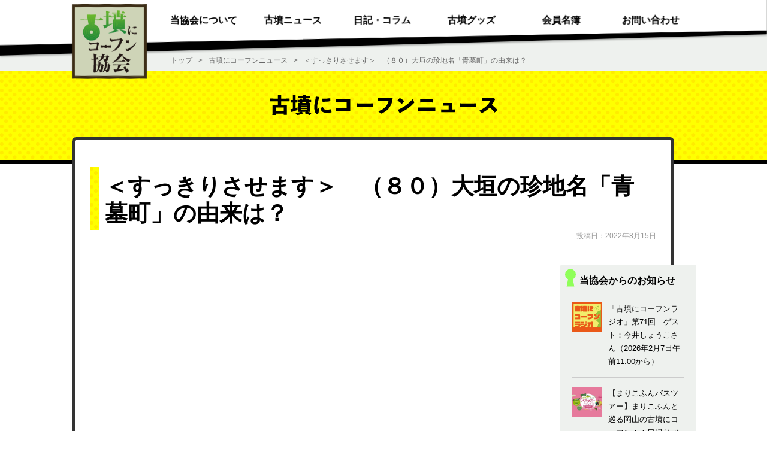

--- FILE ---
content_type: text/html; charset=UTF-8
request_url: https://kofun.jp/news/%EF%BC%9C%E3%81%99%E3%81%A3%E3%81%8D%E3%82%8A%E3%81%95%E3%81%9B%E3%81%BE%E3%81%99%EF%BC%9E%E3%80%80%EF%BC%88%EF%BC%98%EF%BC%90%EF%BC%89%E5%A4%A7%E5%9E%A3%E3%81%AE%E7%8F%8D%E5%9C%B0%E5%90%8D%E3%80%8C
body_size: 28961
content:
<!DOCTYPE html>

<html lang="ja">

	<head prefix="og: http://ogp.me/ns# fb: http://ogp.me/ns/fb# article: http://ogp.me/ns/article#">

		<meta charset="UTF-8">
		<meta name="viewport" content="width=device-width, initial-scale=1.0" >
		<link rel="shortcut icon" href="https://kofun.jp/wordpress/wp-content/themes/kofun_ni_kohfun/image/favicon.ico">

		<meta property="og:title" content="＜すっきりさせます＞　（８０）大垣の珍地名「青墓町」の由来は？ &#8211; 古墳にコーフン協会">
		<meta property="og:type" content="article">
		<meta property="og:url" content="https://kofun.jp/news/%EF%BC%9C%E3%81%99%E3%81%A3%E3%81%8D%E3%82%8A%E3%81%95%E3%81%9B%E3%81%BE%E3%81%99%EF%BC%9E%E3%80%80%EF%BC%88%EF%BC%98%EF%BC%90%EF%BC%89%E5%A4%A7%E5%9E%A3%E3%81%AE%E7%8F%8D%E5%9C%B0%E5%90%8D%E3%80%8C">

				<meta property="og:image" content="https://kofun.jp/wordpress/wp-content/themes/kofun_ni_kohfun/image/base/logo_ogp.png" />
		
		<meta property="fb:app_id" content="502563209812825" />
				<meta name="twitter:card" content="summary">
		
		<meta property="og:site_name" content="古墳にコーフン協会">

				<meta property="og:description" content="...">
		<meta property="og:locale" content="ja_JP">


		<title>＜すっきりさせます＞　（８０）大垣の珍地名「青墓町」の由来は？ &#8211; 古墳にコーフン協会</title>
<meta name='robots' content='max-image-preview:large' />
	<style>img:is([sizes="auto" i], [sizes^="auto," i]) { contain-intrinsic-size: 3000px 1500px }</style>
	<style id='classic-theme-styles-inline-css' type='text/css'>
/*! This file is auto-generated */
.wp-block-button__link{color:#fff;background-color:#32373c;border-radius:9999px;box-shadow:none;text-decoration:none;padding:calc(.667em + 2px) calc(1.333em + 2px);font-size:1.125em}.wp-block-file__button{background:#32373c;color:#fff;text-decoration:none}
</style>
<style id='global-styles-inline-css' type='text/css'>
:root{--wp--preset--aspect-ratio--square: 1;--wp--preset--aspect-ratio--4-3: 4/3;--wp--preset--aspect-ratio--3-4: 3/4;--wp--preset--aspect-ratio--3-2: 3/2;--wp--preset--aspect-ratio--2-3: 2/3;--wp--preset--aspect-ratio--16-9: 16/9;--wp--preset--aspect-ratio--9-16: 9/16;--wp--preset--color--black: #000000;--wp--preset--color--cyan-bluish-gray: #abb8c3;--wp--preset--color--white: #ffffff;--wp--preset--color--pale-pink: #f78da7;--wp--preset--color--vivid-red: #cf2e2e;--wp--preset--color--luminous-vivid-orange: #ff6900;--wp--preset--color--luminous-vivid-amber: #fcb900;--wp--preset--color--light-green-cyan: #7bdcb5;--wp--preset--color--vivid-green-cyan: #00d084;--wp--preset--color--pale-cyan-blue: #8ed1fc;--wp--preset--color--vivid-cyan-blue: #0693e3;--wp--preset--color--vivid-purple: #9b51e0;--wp--preset--gradient--vivid-cyan-blue-to-vivid-purple: linear-gradient(135deg,rgba(6,147,227,1) 0%,rgb(155,81,224) 100%);--wp--preset--gradient--light-green-cyan-to-vivid-green-cyan: linear-gradient(135deg,rgb(122,220,180) 0%,rgb(0,208,130) 100%);--wp--preset--gradient--luminous-vivid-amber-to-luminous-vivid-orange: linear-gradient(135deg,rgba(252,185,0,1) 0%,rgba(255,105,0,1) 100%);--wp--preset--gradient--luminous-vivid-orange-to-vivid-red: linear-gradient(135deg,rgba(255,105,0,1) 0%,rgb(207,46,46) 100%);--wp--preset--gradient--very-light-gray-to-cyan-bluish-gray: linear-gradient(135deg,rgb(238,238,238) 0%,rgb(169,184,195) 100%);--wp--preset--gradient--cool-to-warm-spectrum: linear-gradient(135deg,rgb(74,234,220) 0%,rgb(151,120,209) 20%,rgb(207,42,186) 40%,rgb(238,44,130) 60%,rgb(251,105,98) 80%,rgb(254,248,76) 100%);--wp--preset--gradient--blush-light-purple: linear-gradient(135deg,rgb(255,206,236) 0%,rgb(152,150,240) 100%);--wp--preset--gradient--blush-bordeaux: linear-gradient(135deg,rgb(254,205,165) 0%,rgb(254,45,45) 50%,rgb(107,0,62) 100%);--wp--preset--gradient--luminous-dusk: linear-gradient(135deg,rgb(255,203,112) 0%,rgb(199,81,192) 50%,rgb(65,88,208) 100%);--wp--preset--gradient--pale-ocean: linear-gradient(135deg,rgb(255,245,203) 0%,rgb(182,227,212) 50%,rgb(51,167,181) 100%);--wp--preset--gradient--electric-grass: linear-gradient(135deg,rgb(202,248,128) 0%,rgb(113,206,126) 100%);--wp--preset--gradient--midnight: linear-gradient(135deg,rgb(2,3,129) 0%,rgb(40,116,252) 100%);--wp--preset--font-size--small: 13px;--wp--preset--font-size--medium: 20px;--wp--preset--font-size--large: 36px;--wp--preset--font-size--x-large: 42px;--wp--preset--spacing--20: 0.44rem;--wp--preset--spacing--30: 0.67rem;--wp--preset--spacing--40: 1rem;--wp--preset--spacing--50: 1.5rem;--wp--preset--spacing--60: 2.25rem;--wp--preset--spacing--70: 3.38rem;--wp--preset--spacing--80: 5.06rem;--wp--preset--shadow--natural: 6px 6px 9px rgba(0, 0, 0, 0.2);--wp--preset--shadow--deep: 12px 12px 50px rgba(0, 0, 0, 0.4);--wp--preset--shadow--sharp: 6px 6px 0px rgba(0, 0, 0, 0.2);--wp--preset--shadow--outlined: 6px 6px 0px -3px rgba(255, 255, 255, 1), 6px 6px rgba(0, 0, 0, 1);--wp--preset--shadow--crisp: 6px 6px 0px rgba(0, 0, 0, 1);}:where(.is-layout-flex){gap: 0.5em;}:where(.is-layout-grid){gap: 0.5em;}body .is-layout-flex{display: flex;}.is-layout-flex{flex-wrap: wrap;align-items: center;}.is-layout-flex > :is(*, div){margin: 0;}body .is-layout-grid{display: grid;}.is-layout-grid > :is(*, div){margin: 0;}:where(.wp-block-columns.is-layout-flex){gap: 2em;}:where(.wp-block-columns.is-layout-grid){gap: 2em;}:where(.wp-block-post-template.is-layout-flex){gap: 1.25em;}:where(.wp-block-post-template.is-layout-grid){gap: 1.25em;}.has-black-color{color: var(--wp--preset--color--black) !important;}.has-cyan-bluish-gray-color{color: var(--wp--preset--color--cyan-bluish-gray) !important;}.has-white-color{color: var(--wp--preset--color--white) !important;}.has-pale-pink-color{color: var(--wp--preset--color--pale-pink) !important;}.has-vivid-red-color{color: var(--wp--preset--color--vivid-red) !important;}.has-luminous-vivid-orange-color{color: var(--wp--preset--color--luminous-vivid-orange) !important;}.has-luminous-vivid-amber-color{color: var(--wp--preset--color--luminous-vivid-amber) !important;}.has-light-green-cyan-color{color: var(--wp--preset--color--light-green-cyan) !important;}.has-vivid-green-cyan-color{color: var(--wp--preset--color--vivid-green-cyan) !important;}.has-pale-cyan-blue-color{color: var(--wp--preset--color--pale-cyan-blue) !important;}.has-vivid-cyan-blue-color{color: var(--wp--preset--color--vivid-cyan-blue) !important;}.has-vivid-purple-color{color: var(--wp--preset--color--vivid-purple) !important;}.has-black-background-color{background-color: var(--wp--preset--color--black) !important;}.has-cyan-bluish-gray-background-color{background-color: var(--wp--preset--color--cyan-bluish-gray) !important;}.has-white-background-color{background-color: var(--wp--preset--color--white) !important;}.has-pale-pink-background-color{background-color: var(--wp--preset--color--pale-pink) !important;}.has-vivid-red-background-color{background-color: var(--wp--preset--color--vivid-red) !important;}.has-luminous-vivid-orange-background-color{background-color: var(--wp--preset--color--luminous-vivid-orange) !important;}.has-luminous-vivid-amber-background-color{background-color: var(--wp--preset--color--luminous-vivid-amber) !important;}.has-light-green-cyan-background-color{background-color: var(--wp--preset--color--light-green-cyan) !important;}.has-vivid-green-cyan-background-color{background-color: var(--wp--preset--color--vivid-green-cyan) !important;}.has-pale-cyan-blue-background-color{background-color: var(--wp--preset--color--pale-cyan-blue) !important;}.has-vivid-cyan-blue-background-color{background-color: var(--wp--preset--color--vivid-cyan-blue) !important;}.has-vivid-purple-background-color{background-color: var(--wp--preset--color--vivid-purple) !important;}.has-black-border-color{border-color: var(--wp--preset--color--black) !important;}.has-cyan-bluish-gray-border-color{border-color: var(--wp--preset--color--cyan-bluish-gray) !important;}.has-white-border-color{border-color: var(--wp--preset--color--white) !important;}.has-pale-pink-border-color{border-color: var(--wp--preset--color--pale-pink) !important;}.has-vivid-red-border-color{border-color: var(--wp--preset--color--vivid-red) !important;}.has-luminous-vivid-orange-border-color{border-color: var(--wp--preset--color--luminous-vivid-orange) !important;}.has-luminous-vivid-amber-border-color{border-color: var(--wp--preset--color--luminous-vivid-amber) !important;}.has-light-green-cyan-border-color{border-color: var(--wp--preset--color--light-green-cyan) !important;}.has-vivid-green-cyan-border-color{border-color: var(--wp--preset--color--vivid-green-cyan) !important;}.has-pale-cyan-blue-border-color{border-color: var(--wp--preset--color--pale-cyan-blue) !important;}.has-vivid-cyan-blue-border-color{border-color: var(--wp--preset--color--vivid-cyan-blue) !important;}.has-vivid-purple-border-color{border-color: var(--wp--preset--color--vivid-purple) !important;}.has-vivid-cyan-blue-to-vivid-purple-gradient-background{background: var(--wp--preset--gradient--vivid-cyan-blue-to-vivid-purple) !important;}.has-light-green-cyan-to-vivid-green-cyan-gradient-background{background: var(--wp--preset--gradient--light-green-cyan-to-vivid-green-cyan) !important;}.has-luminous-vivid-amber-to-luminous-vivid-orange-gradient-background{background: var(--wp--preset--gradient--luminous-vivid-amber-to-luminous-vivid-orange) !important;}.has-luminous-vivid-orange-to-vivid-red-gradient-background{background: var(--wp--preset--gradient--luminous-vivid-orange-to-vivid-red) !important;}.has-very-light-gray-to-cyan-bluish-gray-gradient-background{background: var(--wp--preset--gradient--very-light-gray-to-cyan-bluish-gray) !important;}.has-cool-to-warm-spectrum-gradient-background{background: var(--wp--preset--gradient--cool-to-warm-spectrum) !important;}.has-blush-light-purple-gradient-background{background: var(--wp--preset--gradient--blush-light-purple) !important;}.has-blush-bordeaux-gradient-background{background: var(--wp--preset--gradient--blush-bordeaux) !important;}.has-luminous-dusk-gradient-background{background: var(--wp--preset--gradient--luminous-dusk) !important;}.has-pale-ocean-gradient-background{background: var(--wp--preset--gradient--pale-ocean) !important;}.has-electric-grass-gradient-background{background: var(--wp--preset--gradient--electric-grass) !important;}.has-midnight-gradient-background{background: var(--wp--preset--gradient--midnight) !important;}.has-small-font-size{font-size: var(--wp--preset--font-size--small) !important;}.has-medium-font-size{font-size: var(--wp--preset--font-size--medium) !important;}.has-large-font-size{font-size: var(--wp--preset--font-size--large) !important;}.has-x-large-font-size{font-size: var(--wp--preset--font-size--x-large) !important;}
:where(.wp-block-post-template.is-layout-flex){gap: 1.25em;}:where(.wp-block-post-template.is-layout-grid){gap: 1.25em;}
:where(.wp-block-columns.is-layout-flex){gap: 2em;}:where(.wp-block-columns.is-layout-grid){gap: 2em;}
:root :where(.wp-block-pullquote){font-size: 1.5em;line-height: 1.6;}
</style>
<link rel='stylesheet' id='kofun_style-css' href='https://kofun.jp/wordpress/wp-content/themes/kofun_ni_kohfun/style.css?ver=6.8.3' type='text/css' media='all' />
<link rel='stylesheet' id='kofun_common-css' href='https://kofun.jp/wordpress/wp-content/themes/kofun_ni_kohfun/css/common.css?date=202106171827&#038;ver=6.8.3' type='text/css' media='all' />
<link rel='stylesheet' id='kofun_single-css' href='https://kofun.jp/wordpress/wp-content/themes/kofun_ni_kohfun/css/single.css?ver=6.8.3' type='text/css' media='all' />
<link rel='stylesheet' id='kofun_news-css' href='https://kofun.jp/wordpress/wp-content/themes/kofun_ni_kohfun/css/news.css?ver=6.8.3' type='text/css' media='all' />
<link rel="canonical" href="https://kofun.jp/news/%ef%bc%9c%e3%81%99%e3%81%a3%e3%81%8d%e3%82%8a%e3%81%95%e3%81%9b%e3%81%be%e3%81%99%ef%bc%9e%e3%80%80%ef%bc%88%ef%bc%98%ef%bc%90%ef%bc%89%e5%a4%a7%e5%9e%a3%e3%81%ae%e7%8f%8d%e5%9c%b0%e5%90%8d%e3%80%8c" />

		
	</head>

	<body>

		
		<!-- ヘッダー -->

					<header>
		
			<div class="ly_outWrapper">
				<div class="ly_header">
					<div class="bl_headerOuter-bg">
						<div class="bl_headerInnerLogoWrapper">
							<!-- ロゴ出力 -->
															<div id="js_headerInnerLogo" class="bl_headerInnerLogo">
									<a href="/" class="bl_headerInnerLogoLink"><img src="https://kofun.jp/wordpress/wp-content/themes/kofun_ni_kohfun/image/base/logo.svg" alt="古墳にコーフン協会" width="125" height="125" class="bl_headerInnerLogoImage"></a>
								</div>
														<!-- //ロゴ出力 -->
						</div>

						<div class="bl_headerOuter-front">
							<div class="ly_innerM">
								<div class="bl_headerInner">
									<nav>
										<ul id="js_headerMenuList" class="bl_headerMenuList">
											<li class="bl_headerMenuListItem"><a href="/about" class="bl_headerMenuListItemLink">当協会について</a></li>
											<li class="bl_headerMenuListItem spShow"><a href="/newscat/info" class="bl_headerMenuListItemLink">当協会のお知らせ</a></li>
											<li class="bl_headerMenuListItem spShow"><a href="/news/kofun_radio" class="bl_headerMenuListItemLink">古墳ラジオ</a></li>
											<li class="bl_headerMenuListItem"><a href="/news" class="bl_headerMenuListItemLink">古墳ニュース</a></li>
											<li class="bl_headerMenuListItem"><a href="/diary_column" class="bl_headerMenuListItemLink">日記・コラム</a></li>
											<li class="bl_headerMenuListItem"><a href="/goods" class="bl_headerMenuListItemLink">古墳グッズ</a></li>
											<li class="bl_headerMenuListItem"><a href="/member" class="bl_headerMenuListItemLink">会員名簿</a></li>
											<li class="bl_headerMenuListItem"><a href="/inquiry" class="bl_headerMenuListItemLink">お問い合わせ</a></li>
										</ul>
										<button type="button" id="js_headerMenuBtn" class="bl_headerMenuBtn">メニュー</button>
									</nav>
								</div>
							</div>
						</div>
					</div>
				</div>
			</div>
		</header>
		<!-- //ヘッダー -->


<!-- パンくずリスト -->
<div class="ly_outWrapper">
	<div class="ly_breadcrumbs hp_bgColor_lightGray">
		<div class="ly_innerM">
			<ol itemscope="" itemtype="https://schema.org/BreadcrumbList" class="bl_breadcrumbsUnit">
				<li itemprop="itemListElement" itemscope="" itemtype="https://schema.org/ListItem" class="bl_breadcrumbs">
					<a itemprop="item" href="/" class="bl_breadcrumbsLink">
						<span itemprop="name">トップ</span>
					</a>
					<meta itemprop="position" content="1">
				</li>
				<li itemprop="itemListElement" itemscope="" itemtype="https://schema.org/ListItem" class="bl_breadcrumbs">
					<a itemprop="item" href="/news" class="bl_breadcrumbsLink">
						<span itemprop="name">古墳にコーフンニュース</span>
					</a>
					<meta itemprop="position" content="2">
				</li>
				<li class="bl_breadcrumbs">＜すっきりさせます＞　（８０）大垣の珍地名「青墓町」の由来は？</li>
			</ol>
		</div>
	</div>
</div>
<!-- //パンくずリスト -->

<main id="news" class="un_newsOuter">
	<!-- 古墳にコーフンニュースロゴ -->
	<div class="ly_outWrapper">
		<div class="bl_singleNewsLogoOuter">
			<div class="ly_innerM">
				<div class="bl_newsLogoWrapper">
					<img src="https://kofun.jp/wordpress/wp-content/themes/kofun_ni_kohfun/image/top/top_news_title.svg" alt="古墳にコーフンニュース" width="506" height="45" class="bl_singleNewsLogoImage">
				</div>
			</div>
		</div>
	</div>
	<!-- //古墳にコーフンニュースロゴ -->

	<div class="ly_outWrapper">
		<div class="ly_innerM">
			<div class="bl_singleOuter">

				<div class="bl_singleTitleWrapper">
					<h1 class="el_singleTitle">
						<span class="el_singleTitle-text">＜すっきりさせます＞　（８０）大垣の珍地名「青墓町」の由来は？</span>
					</h1>
				</div>

				<div class="bl_singlePostDateWrapper">
					<p class="el_singlePostDate">投稿日：2022年8月15日</p>
				</div>

				<div class="bl_singleContentsOuter">

					<!-- 本文 -->
					<div class="bl_singleContentsMainWrapper">
						<div class="bl_singleContentsWrapper">
							<div class="bl_newsContentsWrapper">
															</div>
						</div>
					</div>
					<!-- //本文 -->

					<!-- サイドナビ -->
					<div class="bl_singleContentsSubWrapper">

						<div class="bl_newsBacknumberWrapper">
							<p class="el_newsBacknumberTitle">当協会からのお知らせ</p>

							<ul class="bl_newsBacknumberList">
																
								<li class="bl_newsBacknumberListItem">
									<a href="https://kofun.jp/news/kofun_radio" class="el_newsBacknumberListItemLink">

																				<p class="bl_newsBacknumberListItemImageWrapper">
											<img src="https://kofun.jp/wordpress/wp-content/uploads/2021/01/kofun_radio_a.png" alt="" class="el_newsBacknumberListItemImage">
										</p>
																				<p class="el_newsBacknumberListItemText">「古墳にコーフンラジオ」第71回　ゲスト：今井しょうこさん（2026年2月7日午前11:00から）</p>
									</a>
								</li>

								
								<li class="bl_newsBacknumberListItem">
									<a href="https://kofun.jp/news/okayamabustour2026" class="el_newsBacknumberListItemLink">

																				<p class="bl_newsBacknumberListItemImageWrapper">
											<img src="https://kofun.jp/wordpress/wp-content/uploads/2026/01/okayamabustour2025_a.jpg" alt="" class="el_newsBacknumberListItemImage">
										</p>
																				<p class="el_newsBacknumberListItemText">【まりこふんバスツアー】まりこふんと巡る岡山の古墳にコーフン！！日帰りバスツアー（3月7日・8日）／岡山</p>
									</a>
								</li>

								
								<li class="bl_newsBacknumberListItem">
									<a href="https://kofun.jp/news/chibabustour202603" class="el_newsBacknumberListItemLink">

																				<p class="bl_newsBacknumberListItemImageWrapper">
											<img src="https://kofun.jp/wordpress/wp-content/uploads/2026/01/chibabustour202603_a.jpg" alt="" class="el_newsBacknumberListItemImage">
										</p>
																				<p class="el_newsBacknumberListItemText">【まりこふんバスツアー】古墳シンガーまりこふんと巡る古墳でコーフンバスツアー（3月14日）／千葉</p>
									</a>
								</li>

								
								<li class="bl_newsBacknumberListItem">
									<a href="https://kofun.jp/news/hatobus2026kanagawashizuoka" class="el_newsBacknumberListItemLink">

																				<p class="bl_newsBacknumberListItemImageWrapper">
											<img src="https://kofun.jp/wordpress/wp-content/uploads/2025/12/hatobus2026kanagawashizuoka_a.jpg" alt="" class="el_newsBacknumberListItemImage">
										</p>
																				<p class="el_newsBacknumberListItemText">はとバスツアー『まりこふんと行く！！古墳にコーフン♪～神奈川＆静岡の巻～』（1月11日・18日・22日、2月5日）／神奈川・静岡</p>
									</a>
								</li>

								
								<li class="bl_newsBacknumberListItem">
									<a href="https://kofun.jp/news/ryumaritochigi202602" class="el_newsBacknumberListItemLink">

																				<p class="bl_newsBacknumberListItemImageWrapper">
											<img src="https://kofun.jp/wordpress/wp-content/uploads/2025/12/ryumaritochigi202602_a.jpg" alt="" class="el_newsBacknumberListItemImage">
										</p>
																				<p class="el_newsBacknumberListItemText">【まりこふんバスツアー】栃木放送旅の会　隆さま＆まりこふんと行く「とちぎ古墳巡りの旅」第6弾（2月21日）</p>
									</a>
								</li>

								
								<li class="bl_newsBacknumberListItem">
									<a href="https://kofun.jp/news/2025furikaeri" class="el_newsBacknumberListItemLink">

																				<p class="bl_newsBacknumberListItemImageWrapper">
											<img src="https://kofun.jp/wordpress/wp-content/uploads/2025/12/2025furikaeri_a.jpg" alt="" class="el_newsBacknumberListItemImage">
										</p>
																				<p class="el_newsBacknumberListItemText">YouTubeライブ配信しました『古墳にコーフン協会の2025年を振り返るYouTubeライブ配信』（12月21日夜10時）</p>
									</a>
								</li>

								
								<li class="bl_newsBacknumberListItem">
									<a href="https://kofun.jp/news/fukuokabustour202601" class="el_newsBacknumberListItemLink">

																				<p class="bl_newsBacknumberListItemImageWrapper">
											<img src="https://kofun.jp/wordpress/wp-content/uploads/2025/11/fukuokabustour202601_a.jpg" alt="" class="el_newsBacknumberListItemImage">
										</p>
																				<p class="el_newsBacknumberListItemText">【まりこふんバスツアー】九州の古墳にコーフン！シリーズ第2弾　福岡編　古墳シンガーまりこふんと行く！特別公開！石人山古墳の石室の扉が開く！福岡で古墳めぐり【博多出発】（1月25日・4月19日）／福岡</p>
									</a>
								</li>

								
								<li class="bl_newsBacknumberListItem">
									<a href="https://kofun.jp/news/kumamotobustour202601" class="el_newsBacknumberListItemLink">

																				<p class="bl_newsBacknumberListItemImageWrapper">
											<img src="https://kofun.jp/wordpress/wp-content/uploads/2025/11/kumamotobustour202601_a.jpg" alt="" class="el_newsBacknumberListItemImage">
										</p>
																				<p class="el_newsBacknumberListItemText">【まりこふんバスツアー】九州の古墳にコーフン！シリーズ第1弾　熊本編　古墳シンガーまりこふんと行く！装飾古墳のメッカ！熊本の古墳めぐり【博多出発】（1月24日・4月18日）／熊本</p>
									</a>
								</li>

								
								<li class="bl_newsBacknumberListItem">
									<a href="https://kofun.jp/news/marikofunyoutube" class="el_newsBacknumberListItemLink">

																				<p class="bl_newsBacknumberListItemImageWrapper">
											<img src="https://kofun.jp/wordpress/wp-content/uploads/2022/08/youtube_a.jpg" alt="" class="el_newsBacknumberListItemImage">
										</p>
																				<p class="el_newsBacknumberListItemText">まりこふんYouTubeチャンネル『まりこふんの石室』</p>
									</a>
								</li>

																
							</ul>
						</div>
					</div>
					<!-- //サイドナビ -->
				</div>

			</div>


		</div>
	</div>

	<!-- SNSボタン -->
	<div class="ly_outWrapper">
	<div class="bl_snsBtnOuter">
		<div class="ly_innerM">
			<div class="bl_snsBtnWrapper">
				<ul class="bl_snsBtnList">
					<li class="bl_snsBtnListItem">
						<!-- Twitter -->
						<a href="https://twitter.com/share?ref_src=twsrc%5Etfw" class="twitter-share-button" data-size="large" data-show-count="false">Tweet</a><script async 	src="https://platform.twitter.com/widgets.js" charset="utf-8"></script>
						<!-- //Twitter -->
					</li>
					<li class="bl_snsBtnListItem">
						<!-- Facebook -->
						<div class="fb-share-button" data-href="https://kofun.jp/news/%EF%BC%9C%E3%81%99%E3%81%A3%E3%81%8D%E3%82%8A%E3%81%95%E3%81%9B%E3%81%BE%E3%81%99%EF%BC%9E%E3%80%80%EF%BC%88%EF%BC%98%EF%BC%90%EF%BC%89%E5%A4%A7%E5%9E%A3%E3%81%AE%E7%8F%8D%E5%9C%B0%E5%90%8D%E3%80%8C" data-layout="button" data-size="large"><a target="_blank" href="https://www.facebook.com/sharer/sharer.php?u=https://kofun.jp/news/%EF%BC%9C%E3%81%99%E3%81%A3%E3%81%8D%E3%82%8A%E3%81%95%E3%81%9B%E3%81%BE%E3%81%99%EF%BC%9E%E3%80%80%EF%BC%88%EF%BC%98%EF%BC%90%EF%BC%89%E5%A4%A7%E5%9E%A3%E3%81%AE%E7%8F%8D%E5%9C%B0%E5%90%8D%E3%80%8C&amp;src=sdkpreparse" class="fb-xfbml-parse-ignore">シェア</a></div>
						<!-- //Facebook -->
					</li>
					<li class="bl_snsBtnListItem">
						<!-- LINE -->
						<div class="line-it-button" data-lang="ja" data-type="share-a" data-ver="3" data-url="https://kofun.jp/news/%EF%BC%9C%E3%81%99%E3%81%A3%E3%81%8D%E3%82%8A%E3%81%95%E3%81%9B%E3%81%BE%E3%81%99%EF%BC%9E%E3%80%80%EF%BC%88%EF%BC%98%EF%BC%90%EF%BC%89%E5%A4%A7%E5%9E%A3%E3%81%AE%E7%8F%8D%E5%9C%B0%E5%90%8D%E3%80%8C" data-color="default" data-size="large" data-count="false" style="display: none;"></div>
						<script src="https://www.line-website.com/social-plugins/js/thirdparty/loader.min.js" async="async" defer="defer"></script>
						<!-- //LINE -->
					</li>
				</ul>
			</div>
		</div>
	</div>
</div>

	<!-- //SNSボタン -->

</main>



<!-- フッター -->
<footer>
	<div class="ly_outWrapper">
		<div class="ly_footer">
			<div class="bl_footerOuter">
				<div class="bl_footerOuter-bg">

					<div class="bl_footerOuter-front">
						<div class="ly_innerM">
							<div class="bl_footerInner">
								<ul class="bl_footerMenuList">
									<li class="bl_footerMenuListItem"><a href="/" class="bl_footerMenuListItemLink">トップページ</a></li>
									<li class="bl_footerMenuListItem"><a href="/about" class="bl_footerMenuListItemLink">当協会について</a></li>
									<li class="bl_footerMenuListItem"><a href="/news" class="bl_footerMenuListItemLink">古墳ニュース</a>
										<ul class="bl_footerMenuListItem_subList">
											<li class="bl_footerMenuListItem_subListItem"><a href="/newscat/info" class="bl_footerMenuListItem_subListItemLink">協会からのお知らせ</a></li>
											<li class="bl_footerMenuListItem_subListItem"><a href="/newscat/newsexternal" class="bl_footerMenuListItem_subListItemLink">ニュース</a></li>
											<li class="bl_footerMenuListItem_subListItem"><a href="/newscat/eventexternal" class="bl_footerMenuListItem_subListItemLink">イベント</a></li>
										</ul>
									</li>
									<li class="bl_footerMenuListItem"><a href="/diary_column" class="bl_footerMenuListItemLink">日記・コラム</a>
										<ul class="bl_footerMenuListItem_subList">
											<li class="bl_footerMenuListItem_subListItem"><a href="/diary" class="bl_footerMenuListItem_subListItemLink">協会日記</a></li>
											<li class="bl_footerMenuListItem_subListItem"><a href="/column" class="bl_footerMenuListItem_subListItemLink">第一会員イチキ游子の<br>古墳に混乱コラム</a></li>
										</ul>
									</li>
									<li class="bl_footerMenuListItem"><a href="/goods" class="bl_footerMenuListItemLink">古墳グッズ</a></li>
									<li class="bl_footerMenuListItem"><a href="/member" class="bl_footerMenuListItemLink">会員名簿</a></li>
									<li class="bl_footerMenuListItem"><a href="/inquiry" class="bl_footerMenuListItemLink">お問い合わせ</a></li>
								</ul>

								<!-- SNSアカウントアイコン -->
								<ul class="bl_footerSNSList">
									<li class="bl_footerSNSListItem">
										<a href="https://twitter.com/kofun_ni_kohfun" target="_blank">
											<img src="https://kofun.jp/wordpress/wp-content/themes/kofun_ni_kohfun/image/base/icon_sns_x.svg" alt="古墳にコーフン協会X" width="40" height="40" class="bl_footerSNSListItemIcon">
										</a>
									</li>
									<li class="bl_footerSNSListItem">
										<a href="https://www.facebook.com/kofunnikohfun" target="_blank">
											<img src="https://kofun.jp/wordpress/wp-content/themes/kofun_ni_kohfun/image/base/icon_sns_facebook.svg" alt="古墳にコーフン協会Facebook" width="40" height="40" class="bl_footerSNSListItemIcon">
										</a>
									</li>
									<li class="bl_footerSNSListItem">
										<a href="https://www.instagram.com/kofun_ni_kohfun/" target="_blank">
											<img src="https://kofun.jp/wordpress/wp-content/themes/kofun_ni_kohfun/image/base/icon_sns_instagram.svg" alt="古墳にコーフン協会Instagram" width="40" height="40" class="bl_footerSNSListItemIcon">
										</a>
									</li>
								</ul>
								<!-- //SNSアカウントアイコン -->
							</div>
						</div>
					</div>
				</div>
			</div>
		</div>
	</div>
</footer>
<!-- //フッター -->

<script type="speculationrules">
{"prefetch":[{"source":"document","where":{"and":[{"href_matches":"\/*"},{"not":{"href_matches":["\/wordpress\/wp-*.php","\/wordpress\/wp-admin\/*","\/wordpress\/wp-content\/uploads\/*","\/wordpress\/wp-content\/*","\/wordpress\/wp-content\/plugins\/*","\/wordpress\/wp-content\/themes\/kofun_ni_kohfun\/*","\/*\\?(.+)"]}},{"not":{"selector_matches":"a[rel~=\"nofollow\"]"}},{"not":{"selector_matches":".no-prefetch, .no-prefetch a"}}]},"eagerness":"conservative"}]}
</script>

<script src="https://kofun.jp/wordpress/wp-content/themes/kofun_ni_kohfun/js/common.js"></script>



<!-- Load Facebook SDK for JavaScript -->
<div id="fb-root"></div>
<script async defer crossorigin="anonymous" src="https://connect.facebook.net/ja_JP/sdk.js#xfbml=1&version=v10.0&appId=502563209812825&autoLogAppEvents=1" nonce="dysqhp7n"></script>
<!-- //Load Facebook SDK for JavaScript -->


</body>
</html>


--- FILE ---
content_type: text/css
request_url: https://kofun.jp/wordpress/wp-content/themes/kofun_ni_kohfun/style.css?ver=6.8.3
body_size: -46
content:
/*
Theme Name: Kofun Ni Kohfun
*/


--- FILE ---
content_type: image/svg+xml
request_url: https://kofun.jp/wordpress/wp-content/themes/kofun_ni_kohfun/image/top/top_news_title.svg
body_size: 5229
content:
<svg xmlns="http://www.w3.org/2000/svg" xmlns:xlink="http://www.w3.org/1999/xlink" x="0px" y="0px" viewBox="0 0 506 45">
<path d="M18.296,0.707l0.237-0.283h6.606l0.285,0.283v8.01h10.407l7.889-0.141l0.332,0.33v5.561l-0.332,0.329l-7.889-0.141H25.425
	v8.011h5.37l7.081-0.141l0.332,0.283l-0.143,6.739v4.758l0.238,10.225H31.08v-2.685h-18.01v2.78H6.036l0.237-9.047v-6.031
	l-0.143-6.739l0.285-0.283l7.128,0.141h4.752v-8.011H8.222l-7.888,0.141L0,14.466V8.812l0.428-0.236l7.794,0.141h10.075V0.707z
	 M31.08,28.319h-18.01v7.822h18.01V28.319z"/>
<path d="M47.231,17.528l-0.333-0.283V12.11l0.285-0.283l4.182,0.094V1.084l0.333-0.377h5.512l0.333,0.329v10.885l3.136-0.094
	l0.285,0.235v5.23l-0.285,0.235l-3.136-0.094v11.874c1.378-0.423,2.756-0.848,4.182-1.272v4.712c0,0.849-0.191,1.084-0.951,1.367
	c-3.421,1.272-7.556,2.733-12.26,3.911l-0.428-0.235l-1.806-5.372l0.237-0.424c1.711-0.33,3.279-0.66,4.847-1.037V17.434
	L47.231,17.528z M80.734,9.33L81.067,9h4.942l0.333,0.33v2.167l5.37-0.141l0.333,0.33v4.335l-0.333,0.329l-5.37-0.141v1.979
	l2.851-0.046l0.333,0.329l-0.143,5.089v8.011l0.143,5.984l-0.333,0.33l-4.704-0.094c2.661,0.612,5.464,1.555,7.936,2.544
	l0.095,0.472l-3.089,4.052L88.861,45c-3.232-1.602-7.128-3.205-11.168-4.241l-0.095-0.424l2.613-2.591h-8.934l3.468,2.686v0.518
	c-4.467,2.167-9.171,3.439-13.258,4.005c-0.713,0.094-0.951-0.047-1.236-0.424l-2.994-4.099c4.799-0.613,8.411-1.367,11.833-2.639
	l-5.037,0.094l-0.332-0.33l0.143-5.984V23.56l-0.143-5.089l0.332-0.329L67,18.188v-1.932l-4.704,0.094l-0.333-0.329v-4.335
	l0.333-0.33L67,11.451V9.33L67.332,9h4.8l0.333,0.33v2.167h1.045V7.869h-4.04l-6.13,0.141l-0.333-0.33V3.44l0.333-0.33l6.13,0.141
	h4.04V0.329L73.843,0h5.513l0.332,0.329v2.922h4.135l6.415-0.141l0.333,0.33v4.24l-0.333,0.33l-6.415-0.141h-4.135v3.628h1.045V9.33
	z M83.063,22.335H69.994v1.555h13.069V22.335z M69.994,27.141v1.602h13.069v-1.602H69.994z M69.994,33.691h13.069v-1.696H69.994
	V33.691z M72.465,16.209v2.073h8.268v-2.073H72.465z"/>
<path d="M102.778,4.146l6.558,0.895l0.285,0.378c-0.143,2.733-0.76,5.418-2.186,10.225c-1.093,3.911-1.759,7.822-1.759,10.931
	c0,2.497,0.048,3.723,0.285,4.759c0.143,0.612,0.617,0.66,1.331-0.047c0.76-0.848,1.759-2.121,2.423-3.062l1.379,0.706
	c-1.425,4.006-2.139,6.974-2.233,9.942c-0.048,2.121-1.093,3.44-3.279,3.487c-1.901,0.046-3.041-0.99-4.135-2.874
	c-1.045-1.744-2.376-5.561-2.376-12.346c0-4.241,0.998-9.99,2.091-14.325c0.713-3.11,1.188-5.607,1.236-8.387L102.778,4.146z
	 M137.136,39.015c-3.231,0.472-6.653,0.755-11.167,0.755c-9.552,0-12.071-4.759-13.212-9.99l0.238-0.424l5.084-2.309l0.428,0.141
	c0.903,4.429,2.756,5.842,9.124,5.795c1.568,0,5.608-0.329,8.887-0.989l0.428,0.283l0.427,6.314L137.136,39.015z M116.417,8.906
	C117.985,8.953,119.505,9,120.979,9c4.515,0,8.649-0.329,13.402-1.131l0.332,0.283l0.285,5.936l-0.285,0.378
	c-3.564,0.754-8.554,1.178-13.734,1.178c-1.52,0-2.994,0-4.515-0.095l-0.332-0.423V9.282L116.417,8.906z"/>
<path d="M154.333,10.036h17.678l6.701-0.141l0.427,0.283l-0.142,5.702v13.853l0.142,6.079l-0.332,0.377l-6.558-0.141h-18.107
	l-6.272,0.141l-0.333-0.377v-6.314l0.428-0.283l5.988,0.141h17.06V16.727h-16.49l-6.511,0.141l-0.333-0.377v-6.314l0.428-0.283
	L154.333,10.036z"/>
<path d="M221.665,26.434h-21.242l-7.081,0.141l-0.332-0.377V19.46l0.428-0.282l6.795,0.141h21.195l7.319-0.141l0.38,0.329v6.691
	l-0.333,0.377L221.665,26.434z"/>
<path d="M240.906,6.597l7.223,0.141h25.045l0.38,0.329c-0.618,8.576-3.279,16.304-8.459,22.759
	c-3.755,4.759-9.124,8.341-16.348,11.498c-0.427,0.188-0.665,0.283-0.903,0.283c-0.285,0-0.523-0.141-0.998-0.518l-5.798-4.618
	c8.126-2.686,13.401-5.937,17.298-10.602c3.041-3.675,5.037-7.681,5.987-12.299h-16.11l-7.271,0.141l-0.427-0.283V6.927
	L240.906,6.597z"/>
<path d="M284.24,12.77l4.61-5.136l0.475-0.095c2.852,1.414,6.653,3.912,9.647,6.503v0.471l-4.942,5.702l-0.428,0.047
	c-2.852-2.733-6.035-5.041-9.315-7.068L284.24,12.77z M321.069,16.681c0.143,0.377,0.19,0.66,0.19,0.895
	c0,0.329-0.143,0.518-0.476,0.848c-8.459,9.236-18.771,16.115-31.317,21.77l-0.475-0.094l-4.277-6.361l0.095-0.472
	c11.786-4.477,23.951-12.769,33.646-23.984L321.069,16.681z"/>
<path d="M360.839,35.387h-24.046l-7.081,0.141l-0.332-0.377v-6.645l0.427-0.282l6.796,0.141h23.999l7.318-0.141l0.38,0.329v6.597
	l-0.332,0.377L360.839,35.387z M356.467,17.152h-14.684l-6.843,0.141l-0.333-0.377v-6.597l0.428-0.283l6.748,0.141h14.494
	l6.368-0.141l0.38,0.33v6.55l-0.332,0.377L356.467,17.152z"/>
<path d="M398.043,24.267h-6.986l-5.371,0.141l-0.332-0.377v-5.419l0.427-0.283l4.895,0.141h13.972l0.38,0.33l-0.285,13.712h1.379
	l4.895-0.141l0.38,0.329v5.373l-0.333,0.377l-4.942-0.141h-19.532l-5.179,0.141l-0.333-0.377v-5.419l0.428-0.283l4.942,0.141H397.9
	L398.043,24.267z"/>
<path d="M450.691,26.434h-21.242l-7.081,0.141l-0.332-0.377V19.46l0.428-0.282l6.795,0.141h21.195l7.319-0.141l0.38,0.329v6.691
	l-0.333,0.377L450.691,26.434z"/>
<path d="M499.822,39.11c-3.137-4.1-6.986-7.964-10.55-11.168c-4.8,5.136-10.028,8.623-16.3,11.827
	c-0.476,0.235-0.808,0.329-1.045,0.329c-0.285,0-0.476-0.141-0.761-0.329l-5.607-4.289c10.93-5.041,20.482-12.157,24.854-21.958
	h-11.311l-7.08,0.141l-0.332-0.377V6.879l0.427-0.282l7.128,0.141h13.449l4.847-0.236l2.899,2.828
	c0.333,0.329,0.523,0.565,0.523,0.848c0,0.283-0.143,0.613-0.428,1.131c-2.186,4.194-4.372,7.774-6.558,10.885
	c4.515,3.722,8.079,6.833,12.023,11.262l-0.048,0.518l-5.607,5.183L499.822,39.11z"/>
</svg>


--- FILE ---
content_type: application/javascript
request_url: https://kofun.jp/wordpress/wp-content/themes/kofun_ni_kohfun/js/common.js
body_size: 17377
content:
'use strict';

/* *****************************************************************************/
/* 共通Javascript*********************************************************/
/* *****************************************************************************/



/**************************************************************************************************************************
***************************************************************************************************************************
DOMContentLoadedイベント（DOMを構築したら実行）
***************************************************************************************************************************
**************************************************************************************************************************/

window.addEventListener('DOMContentLoaded', () => {


	/* SPのメニューボタン開閉 ***********************************************************/
	(() => {

		const elm_headerMenuBtn = document.getElementById('js_headerMenuBtn');//SPのメニューボタン要素を取得
		const elm_headerMenuList = document.getElementById('js_headerMenuList');//メニューを取得

		elm_headerMenuBtn.addEventListener('click', (e) => {
			e.target.classList.toggle('bl_headerMenuBtn-active');
			elm_headerMenuList.classList.toggle('bl_headerMenuList-active');
		});
	})();

	/* 古墳にコーフン協会ロゴ縮小アニメーション ***********************************************************/
	(() => {

		const elm_headerInnerLogo = document.getElementById('js_headerInnerLogo');//古墳にコーフン協会とはのこふみ要素を取得

		const callback = (entries, observer) => {
			entries.forEach(entry => {
				if (entry.isIntersecting == true) {
					elm_headerInnerLogo.classList.add('bl_headerInnerLogo-active');
				} else {
					elm_headerInnerLogo.classList.remove('bl_headerInnerLogo-active');
				}
			});
		}

		const options = {
			root: null,
			rootMargin: '0px 0px -100% 0px',
			threshold: 0
		};

		const observer = new IntersectionObserver(callback, options);
		const target = document.querySelector('main');
		observer.observe(target);
	})();


	/* 背景色を白・グレー交互に表示 ***********************************************************/
	(() => {

		const elm_bgColorAlternate = document.getElementsByClassName('js_bgColorAlternate');
		for (let i = 0; i < elm_bgColorAlternate.length; i++) {
			if (i % 2 != 0) {
				elm_bgColorAlternate[i].classList.add('hp_bgColor_lightGray');
			}
		}

	})();





	/* a href="#xxxx"のクリック時のページ内スクロール ***********************************************************/
	(() => {

		const elm_pageScroll = document.querySelectorAll('a[href^="#"');// #で始まるaタグを取得
		for (let i = 0; i < elm_pageScroll.length; i++) {
			elm_pageScroll[i].addEventListener('click', (e) => {
				e.preventDefault();
				let hash = e.currentTarget.hash;
				let elmHash;
				if (hash == '') {
					elmHash = document.getElementsByTagName('body')[0];
					hash = '#';
				} else {
					elmHash = document.getElementById(hash.replace('#', ''));
				}
				history.pushState(null, null, hash);

				fc_scroll(elmHash, 1000, 'easeInOut', () => {
					if (!pcspSizeCheck()) {
						elmHash.focus();
					}
				});
			});
		}

	})();



	/* アコーディオン開閉 ***********************************************************/
	(() => {

		const elm_acc = document.getElementsByClassName('js_accTrg');//.js_accTrg要素を取得
		for (let i = 0; i < elm_acc.length; i++) {
			elm_acc[i].addEventListener('click', (e) => {
				let elm_accOpen = document.getElementById(e.target.getAttribute('data-accOpen'));
				e.target.classList.toggle('js_accTrgActive');
				fc_slideToggle(elm_accOpen, 500, 'easeInOut');
			});
		}

	})();


});




/**************************************************************************************************************************
***************************************************************************************************************************
loadイベント（全ての読み込みが終了したら実行）
***************************************************************************************************************************
**************************************************************************************************************************/
window.addEventListener('load', () => {



/*************************************************************
URLに#xxxxがあればそこにページ内スクロール
*************************************************************/
	(() => {

	let hash = window.location.hash;// #を取得
	let elmHash;
	if(hash) {

		if (hash == '#') {
			elmHash = document.getElementsByTagName('body')[0];
		} else {
			elmHash = document.getElementById(hash.replace('#',''));
		}
		fc_scroll(elmHash,1000,'easeInOut',() => {
			if(!pcspSizeCheck()) {
				elmHash.focus();
			}
		});//スクロール関数実行
	}

	})();







});//load終了









/*****************************************************************************************
関数定義
*****************************************************************************************/

/* function PC/SP判定 ***********************************************************/
const matchSpMediaSize = '568px';//スマホ判定のwidth

function pcspSizeCheck() { //SP時にtrue、PC時にfalse
	return window.matchMedia('(max-width:' + matchSpMediaSize + ')').matches;
}




/*****************************************************************************************
アニメーション関連
*****************************************************************************************/

/* イージング関数定義 ***********************************************************/

function fc_easing(easingName,progress) {//引数easingName > イージングの動作,引数progress > 進捗率0～1

	if (easingName == 'easeOut') {//easeOut時
		return progress * (2 - progress);

	} else if (easingName == 'easeIn') {//easeIn時
		return Math.pow( progress,2 );

	} else {//それ以外の時（デフォルト）はeaseInOutになる
		return progress < 0.5 ?
		Math.pow( progress*2,2)  / 2 :
		1 - Math.pow( progress * -2 + 2,2 ) / 2;
	}
};




/* scroll（ページ内スクロール） ***********************************************************/

function fc_scroll(elm, time, easingName, func) {
	// elm > スクロールさせたい位置にある要素
	// time > アニメーション時間（ms）
	// easingName > イージング指定
	// func > アニメーション終了後に発火させる関数


	//引数timeとeasingNameが空の場合はデフォルト値を設定
	time = time === undefined ? 400 : time;
	easingName = easingName === undefined ? 'easeInOut' : easingName;


	//PCとSPでヘッダー高さを別々にして代入
	let headerHight = pcspSizeCheck() ? 70 : 110;

	//elmの位置を取得
	let rect = elm.getBoundingClientRect();
	let elmPosition = rect.top + window.pageYOffset - headerHight;

	//現在のスクロール位置を取得
	let currentPosition = window.pageYOffset;

	const begin = new Date() - 0;
	const scrollAnime = setInterval(() => {
		//アニメーションの進捗（0～1）
		let progress = (Date.now() - begin) / time;

		if(progress > 1){
			progress = 1;
		}

		if(elmPosition <= currentPosition) {
			scrollTo(0, currentPosition - ((currentPosition - elmPosition) * fc_easing(easingName,progress)));
		} else {
			scrollTo(0, currentPosition + ((elmPosition - currentPosition) * fc_easing(easingName,progress)));
		}

		//進捗が1になったらアニメーション停止
		if(progress == 1){
			clearInterval(scrollAnime);
			//停止後の処理

			//引数funcがあれば実行
			if(func) {
				func();
			}
		}
	}, 5);

}



/*************************************************************
animate
*************************************************************/
function fc_animate(elm,moveObj,time,easingName,func) {
	// elm > 要素
	// moveObj > アニメーションさせるcssプロパティ（オブジェクト形式で格納）
	// time > アニメーション時間（ms）
	// easingName > イージング指定
	// func > アニメーション終了後に発火させる関数



	//引数timeとeasingNameが空の場合はデフォルト値を設定
	time = time === undefined ? 400 : time;
	easingName = easingName === undefined ? 'easeInOut' : easingName;


	const elmStyle = elm.style;

	//アニメーション対象のcssプロパティ（引数moveObjの中身）を配列に格納
	let moveArray = [];
	let arrayNum = 0;

	Object.keys(moveObj).forEach((key) => {
		moveArray[arrayNum] = [];
		moveArray[arrayNum][0] = key;//キーの値
		moveArray[arrayNum][1] = parseInt(moveObj[key]);//アニメーションさせるcssプロパティの値
		moveArray[arrayNum][2] = parseInt(document.defaultView.getComputedStyle(elm, null)[key]);//現在の要素のcssプロパティ値

		arrayNum ++;
	});

	const begin = new Date() - 0;
	const anime = setInterval(() => {
		//アニメーションの進捗（0～1）
		let progress = (Date.now() - begin) / time;

		if(progress > 1){
			progress = 1;
		}

		for (let i = 0; i < moveArray.length; i++) {
			if(moveArray[i][1] <= moveArray[i][2]) {
				elmStyle[moveArray[i][0]] = moveArray[i][2] - ((moveArray[i][2] - moveArray[i][1]) * fc_easing(easingName,progress)) + 'px';
			} else {
				elmStyle[moveArray[i][0]] = moveArray[i][2] + ((moveArray[i][1] - moveArray[i][2]) * fc_easing(easingName,progress)) + 'px';
			}

		}


		//進捗が1になったらアニメーション停止
		if(progress == 1){
			clearInterval(anime);
			//停止後の処理

			//引数funcがあれば実行
			if(func) {
				func();
			}
		}
	}, 5);

}



/*************************************************************
slideDown
*************************************************************/
function fc_slideDown(elm,time,easingName,func) {
	// elm > 要素
	// time > アニメーション時間（ms）
	// easingName > イージング指定
	// func > アニメーション終了後に発火させる関数


	//引数timeとeasingNameが空の場合はデフォルト値を設定
	time = time === undefined ? 400 : time;
	easingName = easingName === undefined ? 'easeInOut' : easingName;



	const elmStyle = elm.style;

	//elmの現在（アニメーション前）のheight値を格納
	let elmHeight = document.defaultView.getComputedStyle(elm, null).height;

	// 開いた時の実際の高さ（height/padding-top/padding-bottom/margin-top/margin-bottom）を事前に取得する
	// elmのコピーを作る
	const copyElm = elm.cloneNode(true);
	// elmの親ノードに挿入
	elm.parentNode.appendChild(copyElm);
	// ひとまずみえなくする
	copyElm.style.cssText = "display:block; height:auto; visibility:hidden;";

	// コピーのheight/padding-top/padding-bottom/margin-top/margin-bottomを取得
	const tmp_copyElmH = document.defaultView.getComputedStyle(copyElm, null);
	const copyElmHeight = parseInt(tmp_copyElmH.height);
	const copyElmPaddingTop = parseInt(tmp_copyElmH.paddingTop);
	const copyElmPaddingBottom = parseInt(tmp_copyElmH.paddingBottom);
	const copyElmMarginTop = parseInt(tmp_copyElmH.marginTop);
	const copyElmMarginBottom = parseInt(tmp_copyElmH.marginBottom);

	// コピーした要素を削除する
	elm.parentNode.removeChild(copyElm);

	//アニメーションする要素にスタイルを初期設定
	elmStyle.overflow = 'hidden';
	elmHeight = (elmHeight != 'auto') ? elmHeight : '0px';
	elmStyle.height = elmHeight;
	elmStyle.paddingTop = '0';
	elmStyle.paddingBottom = '0';
	elmStyle.marginTop = '0';
	elmStyle.marginBottom = '0';
	elmStyle.display = 'block';


	const begin = new Date() - 0;
	const anime_slideDown = setInterval(() => {
		//アニメーションの進捗（0～1）
		let progress = ((Date.now() - begin) / time);

		if(progress > 1){
			progress = 1;
		}

		elmStyle.height = (copyElmHeight * fc_easing(easingName,progress)) + (parseInt(elmHeight) * (1 - fc_easing(easingName,progress))) + 'px';
		elmStyle.paddingTop = copyElmPaddingTop * fc_easing(easingName,progress) + 'px';
		elmStyle.paddingBottom = copyElmPaddingBottom * fc_easing(easingName,progress) + 'px';
		elmStyle.marginTop = copyElmMarginTop * fc_easing(easingName,progress) + 'px';
		elmStyle.marginBottom = copyElmMarginBottom * fc_easing(easingName,progress) + 'px';

		//進捗が1になったらアニメーション停止
		if(progress == 1){
			clearInterval(anime_slideDown);
			//停止後の処理
			elmStyle.height = 'auto';

			//引数funcがあれば実行
			if(func) {
				func();
			}
		}
	}, 5);
}



/*************************************************************
slideUp
*************************************************************/
function fc_slideUp(elm,time,easingName,func) {
	// elm > 要素
	// time > アニメーション時間（ms）
	// easingName > イージング指定
	// func > アニメーション終了後に発火させる関数


	//引数timeとeasingNameが空の場合はデフォルト値を設定
	time = time === undefined ? 400 : time;
	easingName = easingName === undefined ? 'easeInOut' : easingName;


	const elmStyle = elm.style;

	// 現在の高さ（height/padding-top/padding-bottom/margin-top/margin-bottom）を事前に取得する
	const tmp_elmH = document.defaultView.getComputedStyle(elm, null);
	const elmHeight = parseInt(tmp_elmH.height);
	const elmPaddingTop = parseInt(tmp_elmH.paddingTop);
	const elmPaddingBottom = parseInt(tmp_elmH.paddingBottom);
	const elmMarginTop = parseInt(tmp_elmH.marginTop);
	const elmMarginBottom = parseInt(tmp_elmH.marginBottom);

	//var elmHeight_origin = elmHeight;
	const elmPaddingTop_origin = elmPaddingTop;
	const elmPaddingBottom_origin = elmPaddingTop;
	const elmMarginTop_origin = elmMarginTop;
	const elmMarginBottom_origin = elmMarginBottom;

	//アニメーションする要素にスタイルを初期設定
	elmStyle.overflow = 'hidden';
	elmStyle.height = elmHeight + 'px';
	elmStyle.paddingTop = elmPaddingTop + 'px';
	elmStyle.paddingBottom = elmPaddingBottom + 'px';
	elmStyle.marginTop = elmMarginTop + 'px';
	elmStyle.marginBottom = elmMarginBottom + 'px';
	elmStyle.display = 'block';


	const begin = new Date() - 0;

	const anime_slideUp = setInterval(() => {
		//アニメーションの進捗（1～0）
		let progress = 1 - (Date.now() - begin) / time;

		if(progress < 0){
			progress = 0;
		}

		elm.style.height = elmHeight * fc_easing(easingName,progress) + 'px';
		elmStyle.paddingTop = elmPaddingTop * fc_easing(easingName,progress) + 'px';
		elmStyle.paddingBottom = elmPaddingBottom * fc_easing(easingName,progress) + 'px';
		elmStyle.marginTop = elmMarginTop * fc_easing(easingName,progress) + 'px';
		elmStyle.marginBottom = elmMarginBottom * fc_easing(easingName,progress) + 'px';

		//進捗が1になったらアニメーション停止
		if(progress == 0){
			clearInterval(anime_slideUp);
			//停止後の処理
			elmStyle.display = 'none';
			elmStyle.height = 'auto';
			elmStyle.paddingTop = elmPaddingTop_origin;
			elmStyle.paddingBottom = elmPaddingBottom_origin;
			elmStyle.marginTop = elmMarginTop_origin;
			elmStyle.marginBottom = elmMarginBottom_origin;

			//引数funcがあれば実行
			if(func) {
				func();
			}

		}
	}, 5);
}


/*************************************************************
slideToggle
*************************************************************/
function fc_slideToggle(elm,time,easingName,func) {
	// elm > 要素
	// time > アニメーション時間（ms）
	// easingName > イージング指定
	// func > アニメーション終了後に発火させる関数


	//引数timeとeasingNameが空の場合はデフォルト値を設定
	time = time === undefined ? 400 : time;
	easingName = easingName === undefined ? 'easeInOut' : easingName;


	const elmDisplay = document.defaultView.getComputedStyle(elm, null).display;
	(elmDisplay == 'none') ? fc_slideDown(elm,time,easingName,func) : fc_slideUp(elm,time,easingName,func);
}





/*************************************************************
fadeOut
*************************************************************/
function fc_fadeOut(elm,time) {

	//引数timeが空の場合はデフォルト値を設定
	time = time === undefined ? 400 : time;

	const begin = new Date() - 0;
	const anime_fadeOut = setInterval(() => {
		let current = new Date() - begin;

		//指定した時間が経過したらアニメーション停止
		if (current > time) {
			clearInterval(anime_fadeOut);
			current = time;
			elm.style.visibility = 'hidden';
		}
		elm.style.opacity = 1 - (current / time);
	}, 5);
}


/*************************************************************
fadeIn
*************************************************************/
function fc_fadeIn(elm,time) {

	//引数timeが空の場合はデフォルト値を設定
	time = time === undefined ? 400 : time;

	elm.style.visibility = 'visible';
	elm.style.display = 'block';
	elm.style.opacity = 0;

	const begin = new Date() - 0;
	const anime_fadeIn = setInterval(() => {
		let current = new Date() - begin;

		//指定した時間が経過したらアニメーション停止
		if (current > time) {
			clearInterval(anime_fadeIn);
			current = time;

		}
		elm.style.opacity = current / time ;
	}, 5);
}



--- FILE ---
content_type: image/svg+xml
request_url: https://kofun.jp/wordpress/wp-content/themes/kofun_ni_kohfun/image/base/icon_sns_x.svg
body_size: 465
content:
<svg xmlns="http://www.w3.org/2000/svg" xmlns:xlink="http://www.w3.org/1999/xlink" x="0px" y="0px" viewBox="0 0 400 400">
<style type="text/css">
	.st0{fill:#FFFFFF;}
</style>
<circle cx="200" cy="200" r="200"/>
<path class="st0" d="M221.128,182.622l82.675-96.103h-19.591l-71.787,83.445l-57.336-83.445h-66.13l86.703,126.184L88.959,313.482
	h19.593l75.809-88.121l60.551,88.121h66.13l-89.918-130.86H221.128z M194.293,213.814l-8.785-12.565l-69.898-99.982h30.093
	l56.408,80.688l8.785,12.565l73.324,104.883h-30.093l-59.835-85.584V213.814z"/>
</svg>
